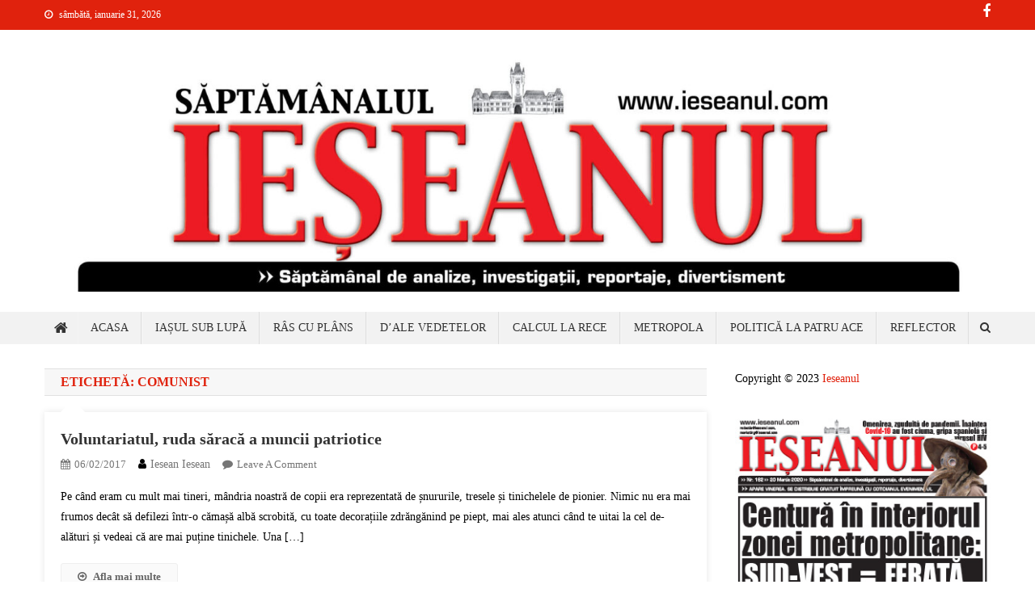

--- FILE ---
content_type: text/html; charset=UTF-8
request_url: https://www.ieseanul.com/tag/comunist/
body_size: 14542
content:
<!doctype html>
<html dir="ltr" lang="ro-RO"
	prefix="og: https://ogp.me/ns#"  prefix="og: https://ogp.me/ns#">
<head>
<meta charset="UTF-8">
<meta name="viewport" content="width=device-width, initial-scale=1">
<link rel="profile" href="https://gmpg.org/xfn/11">


		<!-- All in One SEO 4.4.4 - aioseo.com -->
		<meta name="robots" content="max-image-preview:large" />
		<link rel="canonical" href="https://www.ieseanul.com/tag/comunist/" />
		<meta name="generator" content="All in One SEO (AIOSEO) 4.4.4" />
		<script type="application/ld+json" class="aioseo-schema">
			{"@context":"https:\/\/schema.org","@graph":[{"@type":"BreadcrumbList","@id":"https:\/\/www.ieseanul.com\/tag\/comunist\/#breadcrumblist","itemListElement":[{"@type":"ListItem","@id":"https:\/\/www.ieseanul.com\/#listItem","position":1,"item":{"@type":"WebPage","@id":"https:\/\/www.ieseanul.com\/","name":"Prima pagin\u0103","url":"https:\/\/www.ieseanul.com\/"},"nextItem":"https:\/\/www.ieseanul.com\/tag\/comunist\/#listItem"},{"@type":"ListItem","@id":"https:\/\/www.ieseanul.com\/tag\/comunist\/#listItem","position":2,"item":{"@type":"WebPage","@id":"https:\/\/www.ieseanul.com\/tag\/comunist\/","name":"comunist","url":"https:\/\/www.ieseanul.com\/tag\/comunist\/"},"previousItem":"https:\/\/www.ieseanul.com\/#listItem"}]},{"@type":"CollectionPage","@id":"https:\/\/www.ieseanul.com\/tag\/comunist\/#collectionpage","url":"https:\/\/www.ieseanul.com\/tag\/comunist\/","name":"comunist - Ieseanul - Saptamanal de anchete, interviuri, reportaje","inLanguage":"ro-RO","isPartOf":{"@id":"https:\/\/www.ieseanul.com\/#website"},"breadcrumb":{"@id":"https:\/\/www.ieseanul.com\/tag\/comunist\/#breadcrumblist"}},{"@type":"Organization","@id":"https:\/\/www.ieseanul.com\/#organization","name":"Ieseanul","url":"https:\/\/www.ieseanul.com\/","logo":{"@type":"ImageObject","url":"https:\/\/www.ieseanul.com\/wp-content\/uploads\/2017\/01\/sigla-ieseanul-completare.jpg","@id":"https:\/\/www.ieseanul.com\/#organizationLogo","width":1334,"height":404},"image":{"@id":"https:\/\/www.ieseanul.com\/#organizationLogo"},"sameAs":["https:\/\/www.facebook.com\/ieseanul"]},{"@type":"WebSite","@id":"https:\/\/www.ieseanul.com\/#website","url":"https:\/\/www.ieseanul.com\/","name":"Ieseanul - Saptamanal de anchete, interviuri, reportaje","inLanguage":"ro-RO","publisher":{"@id":"https:\/\/www.ieseanul.com\/#organization"}}]}
		</script>
		<!-- All in One SEO -->


<!-- Search Engine Optimization by Rank Math - https://rankmath.com/ -->
<title>comunist - Ieseanul - Saptamanal de anchete, interviuri, reportaje</title>
<meta name="robots" content="follow, noindex"/>
<meta property="og:locale" content="ro_RO" />
<meta property="og:type" content="article" />
<meta property="og:title" content="Comunist - Ieseanul - Saptamanal De Anchete, Interviuri, Reportaje" />
<meta property="og:url" content="https://www.ieseanul.com/tag/comunist/" />
<meta property="og:site_name" content="Ieseanul - Saptamanal de anchete, interviuri, reportaje" />
<meta name="twitter:card" content="summary_large_image" />
<meta name="twitter:title" content="Comunist - Ieseanul - Saptamanal De Anchete, Interviuri, Reportaje" />
<meta name="twitter:label1" content="Articole" />
<meta name="twitter:data1" content="1" />
<script type="application/ld+json" class="rank-math-schema">{"@context":"https://schema.org","@graph":[{"@type":"Person","@id":"https://www.ieseanul.com/#person","name":"It","image":{"@type":"ImageObject","@id":"https://www.ieseanul.com/#logo","url":"https://www.ieseanul.com/wp-content/uploads/2017/01/sigla-ieseanul-completare.jpg","contentUrl":"https://www.ieseanul.com/wp-content/uploads/2017/01/sigla-ieseanul-completare.jpg","caption":"It","inLanguage":"ro-RO","width":"200","height":"200"}},{"@type":"WebSite","@id":"https://www.ieseanul.com/#website","url":"https://www.ieseanul.com","name":"It","publisher":{"@id":"https://www.ieseanul.com/#person"},"inLanguage":"ro-RO"},{"@type":"BreadcrumbList","@id":"https://www.ieseanul.com/tag/comunist/#breadcrumb","itemListElement":[{"@type":"ListItem","position":"1","item":{"@id":"https://www.ieseanul.com","name":"Home"}},{"@type":"ListItem","position":"2","item":{"@id":"https://www.ieseanul.com/tag/comunist/","name":"comunist"}}]},{"@type":"CollectionPage","@id":"https://www.ieseanul.com/tag/comunist/#webpage","url":"https://www.ieseanul.com/tag/comunist/","name":"Comunist - Ieseanul - Saptamanal De Anchete, Interviuri, Reportaje","isPartOf":{"@id":"https://www.ieseanul.com/#website"},"inLanguage":"ro-RO","breadcrumb":{"@id":"https://www.ieseanul.com/tag/comunist/#breadcrumb"}}]}</script>
<!-- /Rank Math WordPress SEO plugin -->

<link rel='dns-prefetch' href='//fonts.googleapis.com' />
<link rel="alternate" type="application/rss+xml" title="Ieseanul - Saptamanal de anchete, interviuri, reportaje &raquo; Flux" href="https://www.ieseanul.com/feed/" />
<link rel="alternate" type="application/rss+xml" title="Ieseanul - Saptamanal de anchete, interviuri, reportaje &raquo; Flux comentarii" href="https://www.ieseanul.com/comments/feed/" />
<link rel="alternate" type="application/rss+xml" title="Ieseanul - Saptamanal de anchete, interviuri, reportaje &raquo; Flux etichetă comunist" href="https://www.ieseanul.com/tag/comunist/feed/" />
		<!-- This site uses the Google Analytics by MonsterInsights plugin v9.10.0 - Using Analytics tracking - https://www.monsterinsights.com/ -->
							<script src="//www.googletagmanager.com/gtag/js?id=G-NVMTK7HQB5"  data-cfasync="false" data-wpfc-render="false" type="text/javascript" async></script>
			<script data-cfasync="false" data-wpfc-render="false" type="text/javascript">
				var mi_version = '9.10.0';
				var mi_track_user = true;
				var mi_no_track_reason = '';
								var MonsterInsightsDefaultLocations = {"page_location":"https:\/\/www.ieseanul.com\/tag\/comunist\/"};
								if ( typeof MonsterInsightsPrivacyGuardFilter === 'function' ) {
					var MonsterInsightsLocations = (typeof MonsterInsightsExcludeQuery === 'object') ? MonsterInsightsPrivacyGuardFilter( MonsterInsightsExcludeQuery ) : MonsterInsightsPrivacyGuardFilter( MonsterInsightsDefaultLocations );
				} else {
					var MonsterInsightsLocations = (typeof MonsterInsightsExcludeQuery === 'object') ? MonsterInsightsExcludeQuery : MonsterInsightsDefaultLocations;
				}

								var disableStrs = [
										'ga-disable-G-NVMTK7HQB5',
									];

				/* Function to detect opted out users */
				function __gtagTrackerIsOptedOut() {
					for (var index = 0; index < disableStrs.length; index++) {
						if (document.cookie.indexOf(disableStrs[index] + '=true') > -1) {
							return true;
						}
					}

					return false;
				}

				/* Disable tracking if the opt-out cookie exists. */
				if (__gtagTrackerIsOptedOut()) {
					for (var index = 0; index < disableStrs.length; index++) {
						window[disableStrs[index]] = true;
					}
				}

				/* Opt-out function */
				function __gtagTrackerOptout() {
					for (var index = 0; index < disableStrs.length; index++) {
						document.cookie = disableStrs[index] + '=true; expires=Thu, 31 Dec 2099 23:59:59 UTC; path=/';
						window[disableStrs[index]] = true;
					}
				}

				if ('undefined' === typeof gaOptout) {
					function gaOptout() {
						__gtagTrackerOptout();
					}
				}
								window.dataLayer = window.dataLayer || [];

				window.MonsterInsightsDualTracker = {
					helpers: {},
					trackers: {},
				};
				if (mi_track_user) {
					function __gtagDataLayer() {
						dataLayer.push(arguments);
					}

					function __gtagTracker(type, name, parameters) {
						if (!parameters) {
							parameters = {};
						}

						if (parameters.send_to) {
							__gtagDataLayer.apply(null, arguments);
							return;
						}

						if (type === 'event') {
														parameters.send_to = monsterinsights_frontend.v4_id;
							var hookName = name;
							if (typeof parameters['event_category'] !== 'undefined') {
								hookName = parameters['event_category'] + ':' + name;
							}

							if (typeof MonsterInsightsDualTracker.trackers[hookName] !== 'undefined') {
								MonsterInsightsDualTracker.trackers[hookName](parameters);
							} else {
								__gtagDataLayer('event', name, parameters);
							}
							
						} else {
							__gtagDataLayer.apply(null, arguments);
						}
					}

					__gtagTracker('js', new Date());
					__gtagTracker('set', {
						'developer_id.dZGIzZG': true,
											});
					if ( MonsterInsightsLocations.page_location ) {
						__gtagTracker('set', MonsterInsightsLocations);
					}
										__gtagTracker('config', 'G-NVMTK7HQB5', {"forceSSL":"true","link_attribution":"true"} );
										window.gtag = __gtagTracker;										(function () {
						/* https://developers.google.com/analytics/devguides/collection/analyticsjs/ */
						/* ga and __gaTracker compatibility shim. */
						var noopfn = function () {
							return null;
						};
						var newtracker = function () {
							return new Tracker();
						};
						var Tracker = function () {
							return null;
						};
						var p = Tracker.prototype;
						p.get = noopfn;
						p.set = noopfn;
						p.send = function () {
							var args = Array.prototype.slice.call(arguments);
							args.unshift('send');
							__gaTracker.apply(null, args);
						};
						var __gaTracker = function () {
							var len = arguments.length;
							if (len === 0) {
								return;
							}
							var f = arguments[len - 1];
							if (typeof f !== 'object' || f === null || typeof f.hitCallback !== 'function') {
								if ('send' === arguments[0]) {
									var hitConverted, hitObject = false, action;
									if ('event' === arguments[1]) {
										if ('undefined' !== typeof arguments[3]) {
											hitObject = {
												'eventAction': arguments[3],
												'eventCategory': arguments[2],
												'eventLabel': arguments[4],
												'value': arguments[5] ? arguments[5] : 1,
											}
										}
									}
									if ('pageview' === arguments[1]) {
										if ('undefined' !== typeof arguments[2]) {
											hitObject = {
												'eventAction': 'page_view',
												'page_path': arguments[2],
											}
										}
									}
									if (typeof arguments[2] === 'object') {
										hitObject = arguments[2];
									}
									if (typeof arguments[5] === 'object') {
										Object.assign(hitObject, arguments[5]);
									}
									if ('undefined' !== typeof arguments[1].hitType) {
										hitObject = arguments[1];
										if ('pageview' === hitObject.hitType) {
											hitObject.eventAction = 'page_view';
										}
									}
									if (hitObject) {
										action = 'timing' === arguments[1].hitType ? 'timing_complete' : hitObject.eventAction;
										hitConverted = mapArgs(hitObject);
										__gtagTracker('event', action, hitConverted);
									}
								}
								return;
							}

							function mapArgs(args) {
								var arg, hit = {};
								var gaMap = {
									'eventCategory': 'event_category',
									'eventAction': 'event_action',
									'eventLabel': 'event_label',
									'eventValue': 'event_value',
									'nonInteraction': 'non_interaction',
									'timingCategory': 'event_category',
									'timingVar': 'name',
									'timingValue': 'value',
									'timingLabel': 'event_label',
									'page': 'page_path',
									'location': 'page_location',
									'title': 'page_title',
									'referrer' : 'page_referrer',
								};
								for (arg in args) {
																		if (!(!args.hasOwnProperty(arg) || !gaMap.hasOwnProperty(arg))) {
										hit[gaMap[arg]] = args[arg];
									} else {
										hit[arg] = args[arg];
									}
								}
								return hit;
							}

							try {
								f.hitCallback();
							} catch (ex) {
							}
						};
						__gaTracker.create = newtracker;
						__gaTracker.getByName = newtracker;
						__gaTracker.getAll = function () {
							return [];
						};
						__gaTracker.remove = noopfn;
						__gaTracker.loaded = true;
						window['__gaTracker'] = __gaTracker;
					})();
									} else {
										console.log("");
					(function () {
						function __gtagTracker() {
							return null;
						}

						window['__gtagTracker'] = __gtagTracker;
						window['gtag'] = __gtagTracker;
					})();
									}
			</script>
							<!-- / Google Analytics by MonsterInsights -->
		<script type="text/javascript">
window._wpemojiSettings = {"baseUrl":"https:\/\/s.w.org\/images\/core\/emoji\/14.0.0\/72x72\/","ext":".png","svgUrl":"https:\/\/s.w.org\/images\/core\/emoji\/14.0.0\/svg\/","svgExt":".svg","source":{"concatemoji":"https:\/\/www.ieseanul.com\/wp-includes\/js\/wp-emoji-release.min.js?ver=6.3.7"}};
/*! This file is auto-generated */
!function(i,n){var o,s,e;function c(e){try{var t={supportTests:e,timestamp:(new Date).valueOf()};sessionStorage.setItem(o,JSON.stringify(t))}catch(e){}}function p(e,t,n){e.clearRect(0,0,e.canvas.width,e.canvas.height),e.fillText(t,0,0);var t=new Uint32Array(e.getImageData(0,0,e.canvas.width,e.canvas.height).data),r=(e.clearRect(0,0,e.canvas.width,e.canvas.height),e.fillText(n,0,0),new Uint32Array(e.getImageData(0,0,e.canvas.width,e.canvas.height).data));return t.every(function(e,t){return e===r[t]})}function u(e,t,n){switch(t){case"flag":return n(e,"\ud83c\udff3\ufe0f\u200d\u26a7\ufe0f","\ud83c\udff3\ufe0f\u200b\u26a7\ufe0f")?!1:!n(e,"\ud83c\uddfa\ud83c\uddf3","\ud83c\uddfa\u200b\ud83c\uddf3")&&!n(e,"\ud83c\udff4\udb40\udc67\udb40\udc62\udb40\udc65\udb40\udc6e\udb40\udc67\udb40\udc7f","\ud83c\udff4\u200b\udb40\udc67\u200b\udb40\udc62\u200b\udb40\udc65\u200b\udb40\udc6e\u200b\udb40\udc67\u200b\udb40\udc7f");case"emoji":return!n(e,"\ud83e\udef1\ud83c\udffb\u200d\ud83e\udef2\ud83c\udfff","\ud83e\udef1\ud83c\udffb\u200b\ud83e\udef2\ud83c\udfff")}return!1}function f(e,t,n){var r="undefined"!=typeof WorkerGlobalScope&&self instanceof WorkerGlobalScope?new OffscreenCanvas(300,150):i.createElement("canvas"),a=r.getContext("2d",{willReadFrequently:!0}),o=(a.textBaseline="top",a.font="600 32px Arial",{});return e.forEach(function(e){o[e]=t(a,e,n)}),o}function t(e){var t=i.createElement("script");t.src=e,t.defer=!0,i.head.appendChild(t)}"undefined"!=typeof Promise&&(o="wpEmojiSettingsSupports",s=["flag","emoji"],n.supports={everything:!0,everythingExceptFlag:!0},e=new Promise(function(e){i.addEventListener("DOMContentLoaded",e,{once:!0})}),new Promise(function(t){var n=function(){try{var e=JSON.parse(sessionStorage.getItem(o));if("object"==typeof e&&"number"==typeof e.timestamp&&(new Date).valueOf()<e.timestamp+604800&&"object"==typeof e.supportTests)return e.supportTests}catch(e){}return null}();if(!n){if("undefined"!=typeof Worker&&"undefined"!=typeof OffscreenCanvas&&"undefined"!=typeof URL&&URL.createObjectURL&&"undefined"!=typeof Blob)try{var e="postMessage("+f.toString()+"("+[JSON.stringify(s),u.toString(),p.toString()].join(",")+"));",r=new Blob([e],{type:"text/javascript"}),a=new Worker(URL.createObjectURL(r),{name:"wpTestEmojiSupports"});return void(a.onmessage=function(e){c(n=e.data),a.terminate(),t(n)})}catch(e){}c(n=f(s,u,p))}t(n)}).then(function(e){for(var t in e)n.supports[t]=e[t],n.supports.everything=n.supports.everything&&n.supports[t],"flag"!==t&&(n.supports.everythingExceptFlag=n.supports.everythingExceptFlag&&n.supports[t]);n.supports.everythingExceptFlag=n.supports.everythingExceptFlag&&!n.supports.flag,n.DOMReady=!1,n.readyCallback=function(){n.DOMReady=!0}}).then(function(){return e}).then(function(){var e;n.supports.everything||(n.readyCallback(),(e=n.source||{}).concatemoji?t(e.concatemoji):e.wpemoji&&e.twemoji&&(t(e.twemoji),t(e.wpemoji)))}))}((window,document),window._wpemojiSettings);
</script>
<style type="text/css">
img.wp-smiley,
img.emoji {
	display: inline !important;
	border: none !important;
	box-shadow: none !important;
	height: 1em !important;
	width: 1em !important;
	margin: 0 0.07em !important;
	vertical-align: -0.1em !important;
	background: none !important;
	padding: 0 !important;
}
</style>
	<link rel='stylesheet' id='blockspare-frontend-block-style-css-css' href='https://www.ieseanul.com/wp-content/plugins/blockspare/dist/style-blocks.css?ver=6.3.7' type='text/css' media='all' />
<link rel='stylesheet' id='wp-block-library-css' href='https://www.ieseanul.com/wp-includes/css/dist/block-library/style.min.css?ver=6.3.7' type='text/css' media='all' />
<link rel='stylesheet' id='wpblog-post-layouts-block-style-css' href='https://www.ieseanul.com/wp-content/plugins/wp-blog-post-layouts/includes/assets/css/build.css?ver=1.1.2' type='text/css' media='all' />
<style id='classic-theme-styles-inline-css' type='text/css'>
/*! This file is auto-generated */
.wp-block-button__link{color:#fff;background-color:#32373c;border-radius:9999px;box-shadow:none;text-decoration:none;padding:calc(.667em + 2px) calc(1.333em + 2px);font-size:1.125em}.wp-block-file__button{background:#32373c;color:#fff;text-decoration:none}
</style>
<style id='global-styles-inline-css' type='text/css'>
body{--wp--preset--color--black: #000000;--wp--preset--color--cyan-bluish-gray: #abb8c3;--wp--preset--color--white: #ffffff;--wp--preset--color--pale-pink: #f78da7;--wp--preset--color--vivid-red: #cf2e2e;--wp--preset--color--luminous-vivid-orange: #ff6900;--wp--preset--color--luminous-vivid-amber: #fcb900;--wp--preset--color--light-green-cyan: #7bdcb5;--wp--preset--color--vivid-green-cyan: #00d084;--wp--preset--color--pale-cyan-blue: #8ed1fc;--wp--preset--color--vivid-cyan-blue: #0693e3;--wp--preset--color--vivid-purple: #9b51e0;--wp--preset--gradient--vivid-cyan-blue-to-vivid-purple: linear-gradient(135deg,rgba(6,147,227,1) 0%,rgb(155,81,224) 100%);--wp--preset--gradient--light-green-cyan-to-vivid-green-cyan: linear-gradient(135deg,rgb(122,220,180) 0%,rgb(0,208,130) 100%);--wp--preset--gradient--luminous-vivid-amber-to-luminous-vivid-orange: linear-gradient(135deg,rgba(252,185,0,1) 0%,rgba(255,105,0,1) 100%);--wp--preset--gradient--luminous-vivid-orange-to-vivid-red: linear-gradient(135deg,rgba(255,105,0,1) 0%,rgb(207,46,46) 100%);--wp--preset--gradient--very-light-gray-to-cyan-bluish-gray: linear-gradient(135deg,rgb(238,238,238) 0%,rgb(169,184,195) 100%);--wp--preset--gradient--cool-to-warm-spectrum: linear-gradient(135deg,rgb(74,234,220) 0%,rgb(151,120,209) 20%,rgb(207,42,186) 40%,rgb(238,44,130) 60%,rgb(251,105,98) 80%,rgb(254,248,76) 100%);--wp--preset--gradient--blush-light-purple: linear-gradient(135deg,rgb(255,206,236) 0%,rgb(152,150,240) 100%);--wp--preset--gradient--blush-bordeaux: linear-gradient(135deg,rgb(254,205,165) 0%,rgb(254,45,45) 50%,rgb(107,0,62) 100%);--wp--preset--gradient--luminous-dusk: linear-gradient(135deg,rgb(255,203,112) 0%,rgb(199,81,192) 50%,rgb(65,88,208) 100%);--wp--preset--gradient--pale-ocean: linear-gradient(135deg,rgb(255,245,203) 0%,rgb(182,227,212) 50%,rgb(51,167,181) 100%);--wp--preset--gradient--electric-grass: linear-gradient(135deg,rgb(202,248,128) 0%,rgb(113,206,126) 100%);--wp--preset--gradient--midnight: linear-gradient(135deg,rgb(2,3,129) 0%,rgb(40,116,252) 100%);--wp--preset--font-size--small: 13px;--wp--preset--font-size--medium: 20px;--wp--preset--font-size--large: 36px;--wp--preset--font-size--x-large: 42px;--wp--preset--spacing--20: 0.44rem;--wp--preset--spacing--30: 0.67rem;--wp--preset--spacing--40: 1rem;--wp--preset--spacing--50: 1.5rem;--wp--preset--spacing--60: 2.25rem;--wp--preset--spacing--70: 3.38rem;--wp--preset--spacing--80: 5.06rem;--wp--preset--shadow--natural: 6px 6px 9px rgba(0, 0, 0, 0.2);--wp--preset--shadow--deep: 12px 12px 50px rgba(0, 0, 0, 0.4);--wp--preset--shadow--sharp: 6px 6px 0px rgba(0, 0, 0, 0.2);--wp--preset--shadow--outlined: 6px 6px 0px -3px rgba(255, 255, 255, 1), 6px 6px rgba(0, 0, 0, 1);--wp--preset--shadow--crisp: 6px 6px 0px rgba(0, 0, 0, 1);}:where(.is-layout-flex){gap: 0.5em;}:where(.is-layout-grid){gap: 0.5em;}body .is-layout-flow > .alignleft{float: left;margin-inline-start: 0;margin-inline-end: 2em;}body .is-layout-flow > .alignright{float: right;margin-inline-start: 2em;margin-inline-end: 0;}body .is-layout-flow > .aligncenter{margin-left: auto !important;margin-right: auto !important;}body .is-layout-constrained > .alignleft{float: left;margin-inline-start: 0;margin-inline-end: 2em;}body .is-layout-constrained > .alignright{float: right;margin-inline-start: 2em;margin-inline-end: 0;}body .is-layout-constrained > .aligncenter{margin-left: auto !important;margin-right: auto !important;}body .is-layout-constrained > :where(:not(.alignleft):not(.alignright):not(.alignfull)){max-width: var(--wp--style--global--content-size);margin-left: auto !important;margin-right: auto !important;}body .is-layout-constrained > .alignwide{max-width: var(--wp--style--global--wide-size);}body .is-layout-flex{display: flex;}body .is-layout-flex{flex-wrap: wrap;align-items: center;}body .is-layout-flex > *{margin: 0;}body .is-layout-grid{display: grid;}body .is-layout-grid > *{margin: 0;}:where(.wp-block-columns.is-layout-flex){gap: 2em;}:where(.wp-block-columns.is-layout-grid){gap: 2em;}:where(.wp-block-post-template.is-layout-flex){gap: 1.25em;}:where(.wp-block-post-template.is-layout-grid){gap: 1.25em;}.has-black-color{color: var(--wp--preset--color--black) !important;}.has-cyan-bluish-gray-color{color: var(--wp--preset--color--cyan-bluish-gray) !important;}.has-white-color{color: var(--wp--preset--color--white) !important;}.has-pale-pink-color{color: var(--wp--preset--color--pale-pink) !important;}.has-vivid-red-color{color: var(--wp--preset--color--vivid-red) !important;}.has-luminous-vivid-orange-color{color: var(--wp--preset--color--luminous-vivid-orange) !important;}.has-luminous-vivid-amber-color{color: var(--wp--preset--color--luminous-vivid-amber) !important;}.has-light-green-cyan-color{color: var(--wp--preset--color--light-green-cyan) !important;}.has-vivid-green-cyan-color{color: var(--wp--preset--color--vivid-green-cyan) !important;}.has-pale-cyan-blue-color{color: var(--wp--preset--color--pale-cyan-blue) !important;}.has-vivid-cyan-blue-color{color: var(--wp--preset--color--vivid-cyan-blue) !important;}.has-vivid-purple-color{color: var(--wp--preset--color--vivid-purple) !important;}.has-black-background-color{background-color: var(--wp--preset--color--black) !important;}.has-cyan-bluish-gray-background-color{background-color: var(--wp--preset--color--cyan-bluish-gray) !important;}.has-white-background-color{background-color: var(--wp--preset--color--white) !important;}.has-pale-pink-background-color{background-color: var(--wp--preset--color--pale-pink) !important;}.has-vivid-red-background-color{background-color: var(--wp--preset--color--vivid-red) !important;}.has-luminous-vivid-orange-background-color{background-color: var(--wp--preset--color--luminous-vivid-orange) !important;}.has-luminous-vivid-amber-background-color{background-color: var(--wp--preset--color--luminous-vivid-amber) !important;}.has-light-green-cyan-background-color{background-color: var(--wp--preset--color--light-green-cyan) !important;}.has-vivid-green-cyan-background-color{background-color: var(--wp--preset--color--vivid-green-cyan) !important;}.has-pale-cyan-blue-background-color{background-color: var(--wp--preset--color--pale-cyan-blue) !important;}.has-vivid-cyan-blue-background-color{background-color: var(--wp--preset--color--vivid-cyan-blue) !important;}.has-vivid-purple-background-color{background-color: var(--wp--preset--color--vivid-purple) !important;}.has-black-border-color{border-color: var(--wp--preset--color--black) !important;}.has-cyan-bluish-gray-border-color{border-color: var(--wp--preset--color--cyan-bluish-gray) !important;}.has-white-border-color{border-color: var(--wp--preset--color--white) !important;}.has-pale-pink-border-color{border-color: var(--wp--preset--color--pale-pink) !important;}.has-vivid-red-border-color{border-color: var(--wp--preset--color--vivid-red) !important;}.has-luminous-vivid-orange-border-color{border-color: var(--wp--preset--color--luminous-vivid-orange) !important;}.has-luminous-vivid-amber-border-color{border-color: var(--wp--preset--color--luminous-vivid-amber) !important;}.has-light-green-cyan-border-color{border-color: var(--wp--preset--color--light-green-cyan) !important;}.has-vivid-green-cyan-border-color{border-color: var(--wp--preset--color--vivid-green-cyan) !important;}.has-pale-cyan-blue-border-color{border-color: var(--wp--preset--color--pale-cyan-blue) !important;}.has-vivid-cyan-blue-border-color{border-color: var(--wp--preset--color--vivid-cyan-blue) !important;}.has-vivid-purple-border-color{border-color: var(--wp--preset--color--vivid-purple) !important;}.has-vivid-cyan-blue-to-vivid-purple-gradient-background{background: var(--wp--preset--gradient--vivid-cyan-blue-to-vivid-purple) !important;}.has-light-green-cyan-to-vivid-green-cyan-gradient-background{background: var(--wp--preset--gradient--light-green-cyan-to-vivid-green-cyan) !important;}.has-luminous-vivid-amber-to-luminous-vivid-orange-gradient-background{background: var(--wp--preset--gradient--luminous-vivid-amber-to-luminous-vivid-orange) !important;}.has-luminous-vivid-orange-to-vivid-red-gradient-background{background: var(--wp--preset--gradient--luminous-vivid-orange-to-vivid-red) !important;}.has-very-light-gray-to-cyan-bluish-gray-gradient-background{background: var(--wp--preset--gradient--very-light-gray-to-cyan-bluish-gray) !important;}.has-cool-to-warm-spectrum-gradient-background{background: var(--wp--preset--gradient--cool-to-warm-spectrum) !important;}.has-blush-light-purple-gradient-background{background: var(--wp--preset--gradient--blush-light-purple) !important;}.has-blush-bordeaux-gradient-background{background: var(--wp--preset--gradient--blush-bordeaux) !important;}.has-luminous-dusk-gradient-background{background: var(--wp--preset--gradient--luminous-dusk) !important;}.has-pale-ocean-gradient-background{background: var(--wp--preset--gradient--pale-ocean) !important;}.has-electric-grass-gradient-background{background: var(--wp--preset--gradient--electric-grass) !important;}.has-midnight-gradient-background{background: var(--wp--preset--gradient--midnight) !important;}.has-small-font-size{font-size: var(--wp--preset--font-size--small) !important;}.has-medium-font-size{font-size: var(--wp--preset--font-size--medium) !important;}.has-large-font-size{font-size: var(--wp--preset--font-size--large) !important;}.has-x-large-font-size{font-size: var(--wp--preset--font-size--x-large) !important;}
.wp-block-navigation a:where(:not(.wp-element-button)){color: inherit;}
:where(.wp-block-post-template.is-layout-flex){gap: 1.25em;}:where(.wp-block-post-template.is-layout-grid){gap: 1.25em;}
:where(.wp-block-columns.is-layout-flex){gap: 2em;}:where(.wp-block-columns.is-layout-grid){gap: 2em;}
.wp-block-pullquote{font-size: 1.5em;line-height: 1.6;}
</style>
<link rel='stylesheet' id='contact-form-7-css' href='https://www.ieseanul.com/wp-content/plugins/contact-form-7/includes/css/styles.css?ver=5.8' type='text/css' media='all' />
<link rel='stylesheet' id='elespare-icons-css' href='https://www.ieseanul.com/wp-content/plugins/elespare/assets/font/elespare-icons.css?ver=2.0.2' type='text/css' media='all' />
<link rel='stylesheet' id='wpblog-post-layouts-google-fonts-css' href='https://fonts.googleapis.com/css?family=Roboto%3A400%2C100%2C300%2C400%2C500%2C700%2C900%7CYanone+Kaffeesatz%3A200%2C300%2C400%2C500%2C600%2C700%7COpen+Sans%3A300%2C400%2C600%2C700%2C800%7CRoboto+Slab%3A100%2C200%2C300%2C400%2C500%2C600%2C700%2C800%2C900%7CPoppins%3A100%2C200%2C300%2C400%2C500%2C600%2C700%2C800%2C900&#038;subset=latin%2Clatin-ext' type='text/css' media='all' />
<link rel='stylesheet' id='fontawesome-css' href='https://www.ieseanul.com/wp-content/plugins/blockspare/assets/fontawesome/css/all.css?ver=6.3.7' type='text/css' media='all' />
<link rel='stylesheet' id='wpmagazine-modules-lite-google-fonts-css' href='https://fonts.googleapis.com/css?family=Roboto%3A400%2C100%2C300%2C400%2C500%2C700%2C900%7CYanone+Kaffeesatz%3A200%2C300%2C400%2C500%2C600%2C700%7COpen+Sans%3A300%2C400%2C600%2C700%2C800%7CRoboto+Slab%3A100%2C200%2C300%2C400%2C500%2C600%2C700%2C800%2C900%7CPoppins%3A100%2C200%2C300%2C400%2C500%2C600%2C700%2C800%2C900&#038;subset=latin%2Clatin-ext' type='text/css' media='all' />
<link rel='stylesheet' id='wpmagazine-modules-lite-frontend-css' href='https://www.ieseanul.com/wp-content/plugins/wp-magazine-modules-lite/includes/assets/css/build.css?ver=1.0.9' type='text/css' media='all' />
<link rel='stylesheet' id='slick-slider-css' href='https://www.ieseanul.com/wp-content/plugins/wp-magazine-modules-lite/includes/assets/library/slick-slider/css/slick.css?ver=1.8.0' type='text/css' media='all' />
<link rel='stylesheet' id='slick-slider-theme-css' href='https://www.ieseanul.com/wp-content/plugins/wp-magazine-modules-lite/includes/assets/library/slick-slider/css/slick-theme.css?ver=1.8.0' type='text/css' media='all' />
<link rel='stylesheet' id='news-portal-fonts-css' href='https://fonts.googleapis.com/css?family=Roboto+Condensed%3A300italic%2C400italic%2C700italic%2C400%2C300%2C700%7CRoboto%3A300%2C400%2C400i%2C500%2C700%7CTitillium+Web%3A400%2C600%2C700%2C300&#038;subset=latin%2Clatin-ext' type='text/css' media='all' />
<link rel='stylesheet' id='font-awesome-css' href='https://www.ieseanul.com/wp-content/plugins/elementor/assets/lib/font-awesome/css/font-awesome.min.css?ver=4.7.0' type='text/css' media='all' />
<link rel='stylesheet' id='lightslider-style-css' href='https://www.ieseanul.com/wp-content/themes/news-portal/assets/library/lightslider/css/lightslider.min.css?ver=1.1.6' type='text/css' media='all' />
<link rel='stylesheet' id='post_hit_counter-widget-css' href='https://www.ieseanul.com/wp-content/plugins/post-hit-counter/assets/css/widget.css?ver=1.3.2' type='text/css' media='all' />
<link rel='stylesheet' id='news-portal-lite-google-font-css' href='https://fonts.googleapis.com/css?family=Montserrat%3A300%2C400%2C400i%2C500%2C700&#038;subset=latin%2Clatin-ext' type='text/css' media='all' />
<link rel='stylesheet' id='news-portal-parent-style-css' href='https://www.ieseanul.com/wp-content/themes/news-portal/style.css?ver=1.0.3' type='text/css' media='all' />
<link rel='stylesheet' id='news-portal-parent-responsive-css' href='https://www.ieseanul.com/wp-content/themes/news-portal/assets/css/np-responsive.css?ver=1.0.3' type='text/css' media='all' />
<link rel='stylesheet' id='news-portal-lite-style-css' href='https://www.ieseanul.com/wp-content/themes/news-portal-lite/style.css?ver=1.0.3' type='text/css' media='all' />
<style id='news-portal-lite-style-inline-css' type='text/css'>
.category-button.np-cat-28 a{background:#00a9e0}
.category-button.np-cat-28 a:hover{background:#0077ae}
.np-block-title .np-cat-28{color:#00a9e0}
.category-button.np-cat-29 a{background:#42ea00}
.category-button.np-cat-29 a:hover{background:#10b800}
.np-block-title .np-cat-29{color:#42ea00}
.category-button.np-cat-33 a{background:#190400}
.category-button.np-cat-33 a:hover{background:#000000}
.np-block-title .np-cat-33{color:#190400}
.category-button.np-cat-30 a{background:#d10600}
.category-button.np-cat-30 a:hover{background:#9f0000}
.np-block-title .np-cat-30{color:#d10600}
.category-button.np-cat-27 a{background:#000c93}
.category-button.np-cat-27 a:hover{background:#000061}
.np-block-title .np-cat-27{color:#000c93}
.category-button.np-cat-26 a{background:#0022a0}
.category-button.np-cat-26 a:hover{background:#00006e}
.np-block-title .np-cat-26{color:#0022a0}
.category-button.np-cat-24 a{background:#ddd200}
.category-button.np-cat-24 a:hover{background:#aba000}
.np-block-title .np-cat-24{color:#ddd200}
.category-button.np-cat-31 a{background:#f40039}
.category-button.np-cat-31 a:hover{background:#c20007}
.np-block-title .np-cat-31{color:#f40039}
.category-button.np-cat-25 a{background:#81d742}
.category-button.np-cat-25 a:hover{background:#4fa510}
.np-block-title .np-cat-25{color:#81d742}
.category-button.np-cat-901 a{background:#dd9933}
.category-button.np-cat-901 a:hover{background:#ab6701}
.np-block-title .np-cat-901{color:#dd9933}
.category-button.np-cat-32 a{background:#870084}
.category-button.np-cat-32 a:hover{background:#550052}
.np-block-title .np-cat-32{color:#870084}
.category-button.np-cat-1 a{background:#517c3d}
.category-button.np-cat-1 a:hover{background:#1f4a0b}
.np-block-title .np-cat-1{color:#517c3d}
.site-title,.site-description{position:absolute;clip:rect(1px,1px,1px,1px)}
.navigation .nav-links a,.bttn,button,input[type='button'],input[type='reset'],input[type='submit'],.navigation .nav-links a:hover,.bttn:hover,button,input[type='button']:hover,input[type='reset']:hover,input[type='submit']:hover,.widget_search .search-submit,.edit-link .post-edit-link,.reply .comment-reply-link,.np-top-header-wrap,.np-header-menu-wrapper,#site-navigation ul.sub-menu,#site-navigation ul.children,.np-header-menu-wrapper::before,.np-header-menu-wrapper::after,.np-header-search-wrapper .search-form-main .search-submit,.news_portal_slider .lSAction > a:hover,.news_portal_default_tabbed ul.widget-tabs li,.np-full-width-title-nav-wrap .carousel-nav-action .carousel-controls:hover,.news_portal_social_media .social-link a,.np-archive-more .np-button:hover,.error404 .page-title,#np-scrollup,.news_portal_featured_slider .slider-posts .lSAction > a:hover,.home #masthead .np-home-icon a,#masthead .np-home-icon a:hover,#masthead #site-navigation ul li:hover > a,#masthead #site-navigation ul li.current-menu-item > a,#masthead #site-navigation ul li.current_page_item > a,#masthead #site-navigation ul li.current-menu-ancestor > a,.news_portal_lite_featured_slider .slider-posts .lSAction > a:hover,.edit-link .post-edit-link{background:#e0220d}
.home .np-home-icon a,.np-home-icon a:hover,#site-navigation ul li:hover > a,#site-navigation ul li.current-menu-item > a,#site-navigation ul li.current_page_item > a,#site-navigation ul li.current-menu-ancestor > a,.news_portal_default_tabbed ul.widget-tabs li.ui-tabs-active,.news_portal_default_tabbed ul.widget-tabs li:hover{background:#ae0000}
.np-header-menu-block-wrap::before,.np-header-menu-block-wrap::after{border-right-color:#e0220d}
a,a:hover,a:focus,a:active,.widget a:hover,.widget a:hover::before,.widget li:hover::before,.entry-footer a:hover,.comment-author .fn .url:hover,#cancel-comment-reply-link,#cancel-comment-reply-link:before,.logged-in-as a,.np-slide-content-wrap .post-title a:hover,#top-footer .widget a:hover,#top-footer .widget a:hover:before,#top-footer .widget li:hover:before,.news_portal_featured_posts .np-single-post .np-post-content .np-post-title a:hover,.news_portal_fullwidth_posts .np-single-post .np-post-title a:hover,.news_portal_block_posts .layout3 .np-primary-block-wrap .np-single-post .np-post-title a:hover,.news_portal_featured_posts .layout2 .np-single-post-wrap .np-post-content .np-post-title a:hover,.np-block-title,.widget-title,.page-header .page-title,.np-related-title,.np-post-meta span:hover,.np-post-meta span a:hover,.news_portal_featured_posts .layout2 .np-single-post-wrap .np-post-content .np-post-meta span:hover,.news_portal_featured_posts .layout2 .np-single-post-wrap .np-post-content .np-post-meta span a:hover,.np-post-title.small-size a:hover,#footer-navigation ul li a:hover,.entry-title a:hover,.entry-meta span a:hover,.entry-meta span:hover,.np-post-meta span:hover,.np-post-meta span a:hover,.news_portal_featured_posts .np-single-post-wrap .np-post-content .np-post-meta span:hover,.news_portal_featured_posts .np-single-post-wrap .np-post-content .np-post-meta span a:hover,.news_portal_featured_slider .featured-posts .np-single-post .np-post-content .np-post-title a:hover,.news_portal_lite_featured_slider .featured-posts .np-single-post .np-post-content .np-post-title a:hover,.np-slide-content-wrap .post-title a:hover,.news_portal_featured_posts .np-single-post .np-post-content .np-post-title a:hover,.news_portal_carousel .np-single-post .np-post-title a:hover,.news_portal_block_posts .layout3 .np-primary-block-wrap .np-single-post .np-post-title a:hover,.search-main a:focus,.search-main a:hover,.np-block-title,.widget-title,.page-header .page-title,.np-related-title,.widget_block .wp-block-group__inner-container > h1,.widget_block .wp-block-group__inner-container > h2,.widget_block .wp-block-group__inner-container > h3,.widget_block .wp-block-group__inner-container > h4,.widget_block .wp-block-group__inner-container > h5,.widget_block .wp-block-group__inner-container > h6{color:#e0220d}
.navigation .nav-links a,.bttn,button,input[type='button'],input[type='reset'],input[type='submit'],.widget_search .search-submit,.np-archive-more .np-button:hover{border-color:#e0220d}
.comment-list .comment-body,.np-header-search-wrapper .search-form-main{border-top-color:#e0220d}
.np-header-search-wrapper .search-form-main:before{border-bottom-color:#e0220d}
@media (max-width:768px){#site-navigation,.main-small-navigation li.current-menu-item > .sub-toggle i{background:#e0220d !important}}
@media (max-width:768px){.mt-header-menu-wrap .menu-toggle:hover{color:#e0220d !important}}
</style>
<script type='text/javascript' src='https://www.ieseanul.com/wp-content/plugins/google-analytics-for-wordpress/assets/js/frontend-gtag.min.js?ver=9.10.0' id='monsterinsights-frontend-script-js' async data-wp-strategy='async'></script>
<script data-cfasync="false" data-wpfc-render="false" type="text/javascript" id='monsterinsights-frontend-script-js-extra'>/* <![CDATA[ */
var monsterinsights_frontend = {"js_events_tracking":"true","download_extensions":"doc,pdf,ppt,zip,xls,docx,pptx,xlsx","inbound_paths":"[]","home_url":"https:\/\/www.ieseanul.com","hash_tracking":"false","v4_id":"G-NVMTK7HQB5"};/* ]]> */
</script>
<script type='text/javascript' id='qc-choice-js-extra'>
/* <![CDATA[ */
var choice_cmp_config = {"utid":"","ccpa":"","datalayer":""};
/* ]]> */
</script>
<script type='text/javascript' async="async" src='https://www.ieseanul.com/wp-content/plugins/quantcast-choice/public/js/script.min.js?ver=2.0.8' id='qc-choice-js'></script>
<script type='text/javascript' src='https://www.ieseanul.com/wp-content/plugins/wp-retina-2x/app/picturefill.min.js?ver=1693219752' id='wr2x-picturefill-js-js'></script>
<script type='text/javascript' src='https://www.ieseanul.com/wp-includes/js/jquery/jquery.min.js?ver=3.7.0' id='jquery-core-js'></script>
<script type='text/javascript' src='https://www.ieseanul.com/wp-includes/js/jquery/jquery-migrate.min.js?ver=3.4.1' id='jquery-migrate-js'></script>
<link rel="https://api.w.org/" href="https://www.ieseanul.com/wp-json/" /><link rel="alternate" type="application/json" href="https://www.ieseanul.com/wp-json/wp/v2/tags/390" /><link rel="EditURI" type="application/rsd+xml" title="RSD" href="https://www.ieseanul.com/xmlrpc.php?rsd" />
<meta name="generator" content="WordPress 6.3.7" />

		<!-- GA Google Analytics @ https://m0n.co/ga -->
		<script async src="https://www.googletagmanager.com/gtag/js?id=200991773"></script>
		<script>
			window.dataLayer = window.dataLayer || [];
			function gtag(){dataLayer.push(arguments);}
			gtag('js', new Date());
			gtag('config', '200991773');
		</script>

	<meta name="generator" content="Elementor 3.15.3; features: e_dom_optimization, e_optimized_assets_loading, e_optimized_css_loading, additional_custom_breakpoints; settings: css_print_method-external, google_font-enabled, font_display-swap">
<script id="google_gtagjs" src="https://www.googletagmanager.com/gtag/js?id=UA-131202534-1" async="async" type="text/javascript"></script>
<script id="google_gtagjs-inline" type="text/javascript">
window.dataLayer = window.dataLayer || [];function gtag(){dataLayer.push(arguments);}gtag('js', new Date());gtag('config', 'UA-131202534-1', {} );
</script>
<link rel="icon" href="https://www.ieseanul.com/wp-content/uploads/2017/02/cropped-cropped-sigla-IESEANUL-32x32.jpg" sizes="32x32" />
<link rel="icon" href="https://www.ieseanul.com/wp-content/uploads/2017/02/cropped-cropped-sigla-IESEANUL-192x192.jpg" sizes="192x192" />
<link rel="apple-touch-icon" href="https://www.ieseanul.com/wp-content/uploads/2017/02/cropped-cropped-sigla-IESEANUL-180x180.jpg" />
<meta name="msapplication-TileImage" content="https://www.ieseanul.com/wp-content/uploads/2017/02/cropped-cropped-sigla-IESEANUL-270x270.jpg" />
		<style type="text/css" id="wp-custom-css">
			body,
button,
input,
select,
textarea,
h1,
h2,
h3,
h4,
h5,
h6,
.single .byline,
.group-blog .byline,
.posted-on,
.blog-author,
.blog-cat{
    font-family: \'Georgia\', serif;
	  color: black;
}
.np-logo-section-wrapper {
    padding: 5px 0;
}
.np-header-menu-wrapper {
    background: #029fb2 none repeat scroll 0 0;
    margin-bottom: 5px;
    position: relative;
}
.np-post-meta {display:none;}
.small-size, .large-size, .np-slide-content-wrap a {
	 text-transform: none!important;
}
.small-size::first-letter, .large-size::first-letter, .np-slide-content-wrap a::first-letter {
	 text-transform: uppercase!important;
}
.np-top-right-section-wrapper .social-link a{
	font-size:18px;
}
.wp-image-9250{
	margin: auto;
    width: 55%;
    display:block;
  
}
#qcCmpUi{
	background-color: #848484;

}
.qc-cmp-button{
	    background-color: #f00;
}		</style>
		<!--News Portal CSS -->
<style type="text/css">
.category-button.np-cat-28 a{background:#00a9e0}.category-button.np-cat-28 a:hover{background:#0077ae}.np-block-title .np-cat-28{color:#00a9e0}.category-button.np-cat-29 a{background:#cca600}.category-button.np-cat-29 a:hover{background:#9a7400}.np-block-title .np-cat-29{color:#cca600}.category-button.np-cat-33 a{background:#fc3a00}.category-button.np-cat-33 a:hover{background:#ca0800}.np-block-title .np-cat-33{color:#fc3a00}.category-button.np-cat-30 a{background:#00a9e0}.category-button.np-cat-30 a:hover{background:#0077ae}.np-block-title .np-cat-30{color:#00a9e0}.category-button.np-cat-27 a{background:#00db57}.category-button.np-cat-27 a:hover{background:#00a925}.np-block-title .np-cat-27{color:#00db57}.category-button.np-cat-26 a{background:#0022a0}.category-button.np-cat-26 a:hover{background:#00006e}.np-block-title .np-cat-26{color:#0022a0}.category-button.np-cat-24 a{background:#00ede5}.category-button.np-cat-24 a:hover{background:#00bbb3}.np-block-title .np-cat-24{color:#00ede5}.category-button.np-cat-31 a{background:#d600e5}.category-button.np-cat-31 a:hover{background:#a400b3}.np-block-title .np-cat-31{color:#d600e5}.category-button.np-cat-25 a{background:#81d742}.category-button.np-cat-25 a:hover{background:#4fa510}.np-block-title .np-cat-25{color:#81d742}.category-button.np-cat-901 a{background:#dd9933}.category-button.np-cat-901 a:hover{background:#ab6701}.np-block-title .np-cat-901{color:#dd9933}.category-button.np-cat-32 a{background:#00a9e0}.category-button.np-cat-32 a:hover{background:#0077ae}.np-block-title .np-cat-32{color:#00a9e0}.category-button.np-cat-1 a{background:#517c3d}.category-button.np-cat-1 a:hover{background:#1f4a0b}.np-block-title .np-cat-1{color:#517c3d}.navigation .nav-links a,.bttn,button,input[type='button'],input[type='reset'],input[type='submit'],.navigation .nav-links a:hover,.bttn:hover,button,input[type='button']:hover,input[type='reset']:hover,input[type='submit']:hover,.widget_search .search-submit,.edit-link .post-edit-link,.reply .comment-reply-link,.np-top-header-wrap,.np-header-menu-wrapper,#site-navigation ul.sub-menu,#site-navigation ul.children,.np-header-menu-wrapper::before,.np-header-menu-wrapper::after,.np-header-search-wrapper .search-form-main .search-submit,.news_portal_slider .lSAction > a:hover,.news_portal_default_tabbed ul.widget-tabs li,.np-full-width-title-nav-wrap .carousel-nav-action .carousel-controls:hover,.news_portal_social_media .social-link a,.np-archive-more .np-button:hover,.error404 .page-title,#np-scrollup,.news_portal_featured_slider .slider-posts .lSAction > a:hover,div.wpforms-container-full .wpforms-form input[type='submit'],div.wpforms-container-full .wpforms-form button[type='submit'],div.wpforms-container-full .wpforms-form .wpforms-page-button,div.wpforms-container-full .wpforms-form input[type='submit']:hover,div.wpforms-container-full .wpforms-form button[type='submit']:hover,div.wpforms-container-full .wpforms-form .wpforms-page-button:hover,.widget.widget_tag_cloud a:hover{background:#e0220d}
.home .np-home-icon a,.np-home-icon a:hover,#site-navigation ul li:hover > a,#site-navigation ul li.current-menu-item > a,#site-navigation ul li.current_page_item > a,#site-navigation ul li.current-menu-ancestor > a,#site-navigation ul li.focus > a,.news_portal_default_tabbed ul.widget-tabs li.ui-tabs-active,.news_portal_default_tabbed ul.widget-tabs li:hover,.menu-toggle:hover,.menu-toggle:focus{background:#ae0000}
.np-header-menu-block-wrap::before,.np-header-menu-block-wrap::after{border-right-color:#ae0000}
a,a:hover,a:focus,a:active,.widget a:hover,.widget a:hover::before,.widget li:hover::before,.entry-footer a:hover,.comment-author .fn .url:hover,#cancel-comment-reply-link,#cancel-comment-reply-link:before,.logged-in-as a,.np-slide-content-wrap .post-title a:hover,#top-footer .widget a:hover,#top-footer .widget a:hover:before,#top-footer .widget li:hover:before,.news_portal_featured_posts .np-single-post .np-post-content .np-post-title a:hover,.news_portal_fullwidth_posts .np-single-post .np-post-title a:hover,.news_portal_block_posts .layout3 .np-primary-block-wrap .np-single-post .np-post-title a:hover,.news_portal_featured_posts .layout2 .np-single-post-wrap .np-post-content .np-post-title a:hover,.np-block-title,.widget-title,.page-header .page-title,.np-related-title,.np-post-meta span:hover,.np-post-meta span a:hover,.news_portal_featured_posts .layout2 .np-single-post-wrap .np-post-content .np-post-meta span:hover,.news_portal_featured_posts .layout2 .np-single-post-wrap .np-post-content .np-post-meta span a:hover,.np-post-title.small-size a:hover,#footer-navigation ul li a:hover,.entry-title a:hover,.entry-meta span a:hover,.entry-meta span:hover,.np-post-meta span:hover,.np-post-meta span a:hover,.news_portal_featured_posts .np-single-post-wrap .np-post-content .np-post-meta span:hover,.news_portal_featured_posts .np-single-post-wrap .np-post-content .np-post-meta span a:hover,.news_portal_featured_slider .featured-posts .np-single-post .np-post-content .np-post-title a:hover{color:#e0220d}
.navigation .nav-links a,.bttn,button,input[type='button'],input[type='reset'],input[type='submit'],.widget_search .search-submit,.np-archive-more .np-button:hover,.widget.widget_tag_cloud a:hover{border-color:#e0220d}
.comment-list .comment-body,.np-header-search-wrapper .search-form-main{border-top-color:#e0220d}
.np-header-search-wrapper .search-form-main:before{border-bottom-color:#e0220d}
@media (max-width:768px){#site-navigation,.main-small-navigation li.current-menu-item > .sub-toggle i{background:#e0220d !important}}
.site-title a,.site-description{color:#000000}
</style><style id="wpforms-css-vars-root">
				:root {
					--wpforms-field-border-radius: 3px;
--wpforms-field-background-color: #ffffff;
--wpforms-field-border-color: rgba( 0, 0, 0, 0.25 );
--wpforms-field-text-color: rgba( 0, 0, 0, 0.7 );
--wpforms-label-color: rgba( 0, 0, 0, 0.85 );
--wpforms-label-sublabel-color: rgba( 0, 0, 0, 0.55 );
--wpforms-label-error-color: #d63637;
--wpforms-button-border-radius: 3px;
--wpforms-button-background-color: #066aab;
--wpforms-button-text-color: #ffffff;
--wpforms-field-size-input-height: 43px;
--wpforms-field-size-input-spacing: 15px;
--wpforms-field-size-font-size: 16px;
--wpforms-field-size-line-height: 19px;
--wpforms-field-size-padding-h: 14px;
--wpforms-field-size-checkbox-size: 16px;
--wpforms-field-size-sublabel-spacing: 5px;
--wpforms-field-size-icon-size: 1;
--wpforms-label-size-font-size: 16px;
--wpforms-label-size-line-height: 19px;
--wpforms-label-size-sublabel-font-size: 14px;
--wpforms-label-size-sublabel-line-height: 17px;
--wpforms-button-size-font-size: 17px;
--wpforms-button-size-height: 41px;
--wpforms-button-size-padding-h: 15px;
--wpforms-button-size-margin-top: 10px;

				}
			</style></head>

<body data-rsssl=1 class="archive tag tag-comunist tag-390 wp-custom-logo group-blog hfeed right-sidebar fullwidth_layout archive-classic elementor-default elementor-kit-17187">


<div id="page" class="site">

	<a class="skip-link screen-reader-text" href="#content">Skip to content</a>

	<div class="np-top-header-wrap"><div class="mt-container">		<div class="np-top-left-section-wrapper">
			<div class="date-section">sâmbătă, ianuarie 31, 2026</div>
					</div><!-- .np-top-left-section-wrapper -->
		<div class="np-top-right-section-wrapper">
			<div class="mt-social-icons-wrapper"><span class="social-link"><a href="https://www.facebook.com/ieseanul" target="_blank"><i class="fa fa-facebook-f"></i></a></span></div><!-- .mt-social-icons-wrapper -->		</div><!-- .np-top-right-section-wrapper -->
</div><!-- .mt-container --></div><!-- .np-top-header-wrap --><header id="masthead" class="site-header" role="banner"><div class="np-logo-section-wrapper"><div class="mt-container">		<div class="site-branding">

			<a href="https://www.ieseanul.com/" class="custom-logo-link" rel="home"><img width="2558" height="653" src="https://www.ieseanul.com/wp-content/uploads/2023/08/cropped-cropped-cropped-sigla-IESEANUL-scaled-1-1.jpg" class="custom-logo" alt="Ieseanul &#8211; Saptamanal de anchete, interviuri, reportaje" decoding="async" fetchpriority="high" srcset="https://www.ieseanul.com/wp-content/uploads/2023/08/cropped-cropped-cropped-sigla-IESEANUL-scaled-1-1.jpg 2558w, https://www.ieseanul.com/wp-content/uploads/2023/08/cropped-cropped-cropped-sigla-IESEANUL-scaled-1-1-150x38@2x.jpg 300w, https://www.ieseanul.com/wp-content/uploads/2023/08/cropped-cropped-cropped-sigla-IESEANUL-scaled-1-1-1024x261.jpg 1024w, https://www.ieseanul.com/wp-content/uploads/2023/08/cropped-cropped-cropped-sigla-IESEANUL-scaled-1-1-150x38.jpg 150w, https://www.ieseanul.com/wp-content/uploads/2023/08/cropped-cropped-cropped-sigla-IESEANUL-scaled-1-1-1536x392.jpg 1536w, https://www.ieseanul.com/wp-content/uploads/2023/08/cropped-cropped-cropped-sigla-IESEANUL-scaled-1-1-2048x523.jpg 2048w, https://www.ieseanul.com/wp-content/uploads/2023/08/cropped-cropped-cropped-sigla-IESEANUL-scaled-1-1-300x77@2x.jpg 600w" sizes="(max-width: 2558px) 100vw, 2558px" /></a>
							<p class="site-title"><a href="https://www.ieseanul.com/" rel="home">Ieseanul &#8211; Saptamanal de anchete, interviuri, reportaje</a></p>
						
		</div><!-- .site-branding -->
		<div class="np-header-ads-area">
			<section id="custom_html-4" class="widget_text widget widget_custom_html"><div class="textwidget custom-html-widget"></div></section>		</div><!-- .np-header-ads-area -->
</div><!-- .mt-container --></div><!-- .np-logo-section-wrapper -->		<div id="np-menu-wrap" class="np-header-menu-wrapper">
			<div class="np-header-menu-block-wrap">
				<div class="mt-container">
												<div class="np-home-icon">
								<a href="https://www.ieseanul.com/" rel="home"> <i class="fa fa-home"> </i> </a>
							</div><!-- .np-home-icon -->
										<div class="mt-header-menu-wrap">
						<a href="javascript:void(0)" class="menu-toggle hide"><i class="fa fa-navicon"> </i> </a>
						<nav id="site-navigation" class="main-navigation" role="navigation">
							<div class="menu-main-menu-container"><ul id="primary-menu" class="menu"><li id="menu-item-22355" class="menu-item menu-item-type-custom menu-item-object-custom menu-item-home menu-item-22355"><a href="https://www.ieseanul.com/">ACASA</a></li>
<li id="menu-item-22354" class="menu-item menu-item-type-custom menu-item-object-custom menu-item-22354"><a href="https://www.ieseanul.com/category/iasul-sub-lupa/">IAȘUL SUB LUPĂ</a></li>
<li id="menu-item-22356" class="menu-item menu-item-type-custom menu-item-object-custom menu-item-22356"><a href="https://www.ieseanul.com/category/ras-cu-plans/">RÂS CU PLÂNS</a></li>
<li id="menu-item-22357" class="menu-item menu-item-type-custom menu-item-object-custom menu-item-22357"><a href="https://www.ieseanul.com/category/dale-vedetelor/">D’ALE VEDETELOR</a></li>
<li id="menu-item-22358" class="menu-item menu-item-type-custom menu-item-object-custom menu-item-22358"><a href="https://www.ieseanul.com/category/calcul-la-rece/">CALCUL LA RECE</a></li>
<li id="menu-item-22359" class="menu-item menu-item-type-custom menu-item-object-custom menu-item-22359"><a href="https://www.ieseanul.com/category/metropola/">METROPOLA</a></li>
<li id="menu-item-22360" class="menu-item menu-item-type-custom menu-item-object-custom menu-item-22360"><a href="https://www.ieseanul.com/category/politica-la-patru-ace/">POLITICĂ LA PATRU ACE</a></li>
<li id="menu-item-22361" class="menu-item menu-item-type-custom menu-item-object-custom menu-item-22361"><a href="https://www.ieseanul.com/category/reflector/">REFLECTOR</a></li>
</ul></div>						</nav><!-- #site-navigation -->
					</div><!-- .mt-header-menu-wrap -->
											<div class="np-header-search-wrapper">                    
			                <span class="search-main"><a href="javascript:void(0)"><i class="fa fa-search"></i></a></span>
			                <div class="search-form-main np-clearfix">
				                <form role="search" method="get" class="search-form" action="https://www.ieseanul.com/">
				<label>
					<span class="screen-reader-text">Caută după:</span>
					<input type="search" class="search-field" placeholder="Căutare&hellip;" value="" name="s" />
				</label>
				<input type="submit" class="search-submit" value="Caută" />
			</form>				            </div>
						</div><!-- .np-header-search-wrapper -->
									</div>
			</div>
		</div><!-- .np-header-menu-wrapper -->
</header><!-- .site-header -->
	<div id="content" class="site-content">
		<div class="mt-container">
<div class="mt-archive-content-wrapper">

	<div id="primary" class="content-area">
		<main id="main" class="site-main" role="main">

		
			<header class="page-header">
				<h1 class="page-title">Etichetă: <span>comunist</span></h1>			</header><!-- .page-header -->

			
<article id="post-2461" class="post-2461 post type-post status-publish format-standard has-post-thumbnail hentry category-iasul-sub-lupa tag-comunist tag-munca tag-occident tag-social tag-voluntariat">	

	<div class="np-article-thumb">
		<a href="https://www.ieseanul.com/voluntariatul-ruda-saraca-a-muncii-patriotice/">
					</a>
	</div><!-- .np-article-thumb -->

	<div class="np-archive-post-content-wrapper">

		<header class="entry-header">
			<h2 class="entry-title"><a href="https://www.ieseanul.com/voluntariatul-ruda-saraca-a-muncii-patriotice/" rel="bookmark">Voluntariatul, ruda săracă a muncii patriotice</a></h2>					<div class="entry-meta">
						<span class="posted-on"><a href="https://www.ieseanul.com/voluntariatul-ruda-saraca-a-muncii-patriotice/" rel="bookmark"><time class="entry-date published updated" datetime="2017-02-06T07:52:21+02:00">06/02/2017</time></a></span><span class="byline"><span class="author vcard"><a class="url fn n" href="https://www.ieseanul.com/author/iesean/">Iesean Iesean</a></span></span><span class="comments-link"><a href="https://www.ieseanul.com/voluntariatul-ruda-saraca-a-muncii-patriotice/#respond">Leave a Comment<span class="screen-reader-text"> on Voluntariatul, ruda săracă a muncii patriotice</span></a></span>					</div><!-- .entry-meta -->
					</header><!-- .entry-header -->

		<div class="entry-content">
			<p>Pe când eram cu mult mai tineri, mândria noastră de copii era reprezentată de șnururile, tresele și tinichelele de pionier. Nimic nu era mai frumos decât să defilezi într-o cămașă albă scrobită, cu toate decorațiile zdrăngănind pe piept, mai ales atunci când te uitai la cel de-alături și vedeai că are mai puține tinichele. Una [&hellip;]</p>
<span class="np-archive-more"><a href="https://www.ieseanul.com/voluntariatul-ruda-saraca-a-muncii-patriotice/" class="np-button"><i class="fa fa-arrow-circle-o-right"></i>Afla mai multe</a></span>		</div><!-- .entry-content -->

		<footer class="entry-footer">
					</footer><!-- .entry-footer -->
	</div><!-- .np-archive-post-content-wrapper -->
</article><!-- #post-2461 -->
		</main><!-- #main -->
	</div><!-- #primary -->

	
<aside id="secondary" class="widget-area" role="complementary">
	<section id="text-40" class="widget widget_text">			<div class="textwidget"><p>Copyright © 2023 <a href="https://www.ieseanul.com" data-mce-href="https://www.ieseanul.com">Ieseanul</a><br data-mce-bogus="1"></p>
</div>
		</section><section id="text-32" class="widget widget_text">			<div class="textwidget"><p><img decoding="async" loading="lazy" class="alignleft size-full wp-image-12589" src="https://www.ieseanul.com/wp-content/uploads/2020/03/01-1.jpg" alt="" width="328" height="407" srcset="https://www.ieseanul.com/wp-content/uploads/2020/03/01-1.jpg 328w, https://www.ieseanul.com/wp-content/uploads/2020/03/01-1-121x150.jpg 121w, https://www.ieseanul.com/wp-content/uploads/2020/03/01-1-242x300.jpg 242w" sizes="(max-width: 328px) 100vw, 328px" /></p>
</div>
		</section><section id="text-34" class="widget widget_text"><h4 class="widget-title">Vremea Iasi</h4>			<div class="textwidget"><p><a class="weatherwidget-io" href="https://forecast7.com/ro/47d1627d60/iasi/" data-label_1="IAȘI" data-label_2="Romania" data-theme="original">IAȘI Romania</a><br />
<script>
!function(d,s,id){var js,fjs=d.getElementsByTagName(s)[0];if(!d.getElementById(id)){js=d.createElement(s);js.id=id;js.src='https://weatherwidget.io/js/widget.min.js';fjs.parentNode.insertBefore(js,fjs);}}(document,'script','weatherwidget-io-js');
</script></p>
</div>
		</section><section id="text-33" class="widget widget_text">			<div class="textwidget"></div>
		</section><section id="text-38" class="widget widget_text">			<div class="textwidget"><p><a href="https://www.palasmall.ro"><img decoding="async" loading="lazy" class="alignnone size-medium wp-image-15161" src="https://www.ieseanul.com/wp-content/uploads/2023/05/300x300px.jpg" alt="" width="400" height="300" /></a></p>
</div>
		</section><section id="text-53" class="widget widget_text">			<div class="textwidget"><p><a href="https://www.feg.ro/ro/scoala_postliceala_feg_iasi/admitere/"><img decoding="async" loading="lazy" class="wp-image-11932 size-full aligncenter" src="https://www.ieseanul.com/wp-content/uploads/2020/07/Scoala-Postliceala-FEG.gif" alt="" width="400" height="300" /></a></p>
</div>
		</section><section id="text-52" class="widget widget_text">			<div class="textwidget"><p><a href="https://www.tineriangajati.ro/"><img decoding="async" loading="lazy" class="wp-image-11932 size-full aligncenter" src="https://www.ieseanul.com/wp-content/uploads/2022/04/gif.gif" alt="" width="400" height="300" /></a></p>
</div>
		</section><section id="text-35" class="widget widget_text">			<div class="textwidget"><center>​<a href="http://www.iasitvlife.ro"><img src="https://www.ieseanul.com/wp-content/uploads/2017/04/itv-sigla.jpg" width="100px" height="100px"></a></center>
<br>
<br>
​<a href="http://www.ziarulevenimentul.ro"><img src="https://www.ieseanul.com/wp-content/uploads/2017/04/Banner-Evenimentul.png"/></a></div>
		</section><section id="text-36" class="widget widget_text">			<div class="textwidget"><p><a title="ziar.com" href="http://www.ziar.com/" target="_blank" rel="noopener"><img decoding="async" loading="lazy" src="https://www.ziar.com/imagini/ban-ZIAR-COM-300x250.gif" alt="ziare, stiri" height="250" width="300" border="0"></a></p>
</div>
		</section><section id="text-39" class="widget widget_text">			<div class="textwidget">Săptămânalul IEȘEANUL se adresează tuturor categoriilor de cititori aducând informații de calitate, analize și investigații interesante, reportaje și divertisment pentru toate gusturile și vârstele. 
Săptămânalul IEȘEANUL apare în fiecare vineri în ediție tipărită, putând fi obținut la chioșcurile de presă din Iași. Ediția online www.ieseanul.com și pagina de Facebook sunt actualizate zilnic.
Deviza săptămânalului IEȘEANUL este „Pentru tine, IEȘEANULE!”
<br>
Contact: redactia@ieseanul.com, marketing@ieseanul.com</div>
		</section></aside><!-- #secondary -->

</div><!-- .mt-archive-content-wrapper -->


		</div><!-- .mt-container -->
	</div><!-- #content -->

	<footer id="colophon" class="site-footer" role="contentinfo"><div class="bottom-footer np-clearfix"><div class="mt-container">		<div class="site-info">
			<span class="np-copyright-text">
							</span>
			<span class="sep"> | </span>
			Theme: News Portal by <a href="https://mysterythemes.com/" rel="designer" target="_blank">Mystery Themes</a>.		</div><!-- .site-info -->
		<nav id="footer-navigation" class="footer-navigation" role="navigation">
					</nav><!-- #site-navigation -->
</div><!-- .mt-container --></div> <!-- bottom-footer --></footer><!-- #colophon --><div id="np-scrollup" class="animated arrow-hide"><i class="fa fa-chevron-up"></i></div></div><!-- #page -->

    <script type="text/javascript">
        function blockspareBlocksShare(url, title, w, h) {
            var left = (window.innerWidth / 2) - (w / 2);
            var top = (window.innerHeight / 2) - (h / 2);
            return window.open(url, title, 'toolbar=no, location=no, directories=no, status=no, menubar=no, scrollbars=no, resizable=no, copyhistory=no, width=600, height=600, top=' + top + ', left=' + left);
        }
    </script>
    <script type='text/javascript' src='https://www.ieseanul.com/wp-content/plugins/contact-form-7/includes/swv/js/index.js?ver=5.8' id='swv-js'></script>
<script type='text/javascript' id='contact-form-7-js-extra'>
/* <![CDATA[ */
var wpcf7 = {"api":{"root":"https:\/\/www.ieseanul.com\/wp-json\/","namespace":"contact-form-7\/v1"}};
/* ]]> */
</script>
<script type='text/javascript' src='https://www.ieseanul.com/wp-content/plugins/contact-form-7/includes/js/index.js?ver=5.8' id='contact-form-7-js'></script>
<script type='text/javascript' src='https://www.ieseanul.com/wp-content/plugins/elespare/assets/marquee/jquery.marquee.js?ver=1769823376' id='jquery-marquee-js'></script>
<script type='text/javascript' src='https://www.ieseanul.com/wp-includes/js/imagesloaded.min.js?ver=4.1.4' id='imagesloaded-js'></script>
<script type='text/javascript' src='https://www.ieseanul.com/wp-includes/js/masonry.min.js?ver=4.2.2' id='masonry-js'></script>
<script type='text/javascript' src='https://www.ieseanul.com/wp-content/plugins/wp-blog-post-layouts/includes/assets/js/frontend.js?ver=1.1.2' id='wpblog-post-layouts-public-script-js'></script>
<script type='text/javascript' id='wpmagazine-modules-lite-public-script-js-extra'>
/* <![CDATA[ */
var wpmagazineModulesObject = {"ajax_url":"https:\/\/www.ieseanul.com\/wp-admin\/admin-ajax.php","_wpnonce":"03a1e94579"};
/* ]]> */
</script>
<script type='text/javascript' src='https://www.ieseanul.com/wp-content/plugins/wp-magazine-modules-lite/includes/assets/js/frontend.js?ver=1.0.9' id='wpmagazine-modules-lite-public-script-js'></script>
<script type='text/javascript' src='https://www.ieseanul.com/wp-content/plugins/wp-magazine-modules-lite/includes/assets/library/slick-slider/js/slick.min.js?ver=1.8.0' id='slick-slider-js'></script>
<script type='text/javascript' src='https://www.ieseanul.com/wp-content/themes/news-portal/assets/js/navigation.js?ver=1.0.3' id='news-portal-navigation-js'></script>
<script type='text/javascript' src='https://www.ieseanul.com/wp-content/themes/news-portal/assets/library/sticky/jquery.sticky.js?ver=20150416' id='jquery-sticky-js'></script>
<script type='text/javascript' src='https://www.ieseanul.com/wp-content/themes/news-portal/assets/js/skip-link-focus-fix.js?ver=1.0.3' id='news-portal-skip-link-focus-fix-js'></script>
<script type='text/javascript' src='https://www.ieseanul.com/wp-content/themes/news-portal/assets/library/lightslider/js/lightslider.min.js?ver=1.1.6' id='lightslider-js'></script>
<script type='text/javascript' src='https://www.ieseanul.com/wp-includes/js/jquery/ui/core.min.js?ver=1.13.2' id='jquery-ui-core-js'></script>
<script type='text/javascript' src='https://www.ieseanul.com/wp-includes/js/jquery/ui/tabs.min.js?ver=1.13.2' id='jquery-ui-tabs-js'></script>
<script type='text/javascript' src='https://www.ieseanul.com/wp-content/themes/news-portal/assets/library/sticky/theia-sticky-sidebar.min.js?ver=1.7.0' id='theia-sticky-sidebar-js'></script>
<script type='text/javascript' id='news-portal-custom-script-js-extra'>
/* <![CDATA[ */
var mtObject = {"menu_sticky":"show","inner_sticky":"show","front_sticky":"show"};
/* ]]> */
</script>
<script type='text/javascript' src='https://www.ieseanul.com/wp-content/themes/news-portal/assets/js/np-custom-scripts.js?ver=1.0.3' id='news-portal-custom-script-js'></script>

</body>
</html>